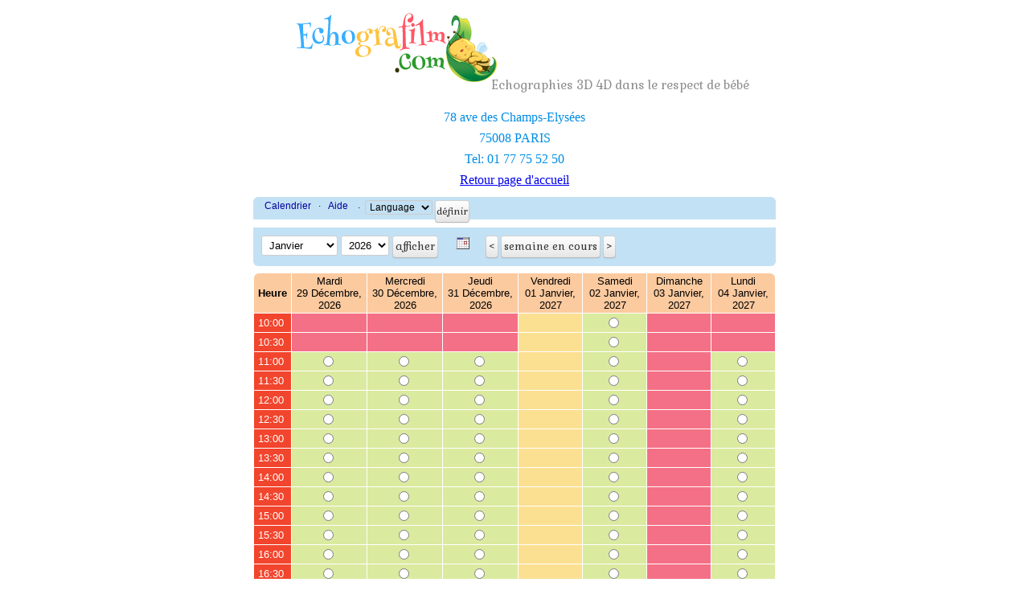

--- FILE ---
content_type: text/html; charset=utf-8
request_url: https://www.echografilm.com/reservation_paris_echographie_3d/?date_selected=1&cap=1&browse=49&timestamp=1715414400&grund=0&separate_appointment_reason_first=0&app_id=0&action=&select_month=0&inr=0
body_size: 5095
content:
<!DOCTYPE html>
<html dir="ltr">
<head>
<link rel="stylesheet" type="text/css" media="all" href="//www.echografilm.com/echographie-3d/wp-content/themes/theme49284/style.css">
<meta http-equiv="content-type" content="text/html; charset=utf-8" />
<meta name="generator" content="Schedule Organizer">
<title>Schedule Organizer  - Paris_Champs_Elys&eacute;es</title>
	<link rel="stylesheet" href="./templates/default/format.css" />
<link rel="apple-touch-icon" sizes="180x180" href="/apple-touch-icon.png">
<link rel="icon" type="image/png" sizes="32x32" href="/favicon-32x32.png">
<link rel="icon" type="image/png" sizes="16x16" href="/favicon-16x16.png">
<link rel="manifest" href="/site.webmanifest">
<link rel="mask-icon" href="/safari-pinned-tab.svg" color="#5bbad5">
<meta name="msapplication-TileColor" content="#2d89ef">
<meta name="theme-color" content="#ffffff">
	<script type="text/javascript" src="./templates/js/functions.js"></script>
	
<style type="text/css" media="all">
	#control_bar, .reasons, #s6e_body_content .s6e_details  tr  td, #s6e_body_content #s6e_my_appointments  tr  th, .myappointments_table_dark_row td, .navibar, #appointmentform h2, .calendar, ul.navibar li select, #month_selector ul.navigation, #month_selector table { background-color: #c3e1f4 !important; }
	#month_selector table, #month_selector.side_by_side { border-color: #c3e1f4 !important; }
	.myappointments_table_light_row td { background:none !important; }
	.time { background-color: #fcca9f !important; }
	.date { background-color: #fcca9f !important; }
	.free { background-color: #daea9f !important; }
	.res { background-color: #f47086 !important; }
	.admin_res { background-color: #f47086 !important; }
	.partly_reserved { background-color: #daea9f !important; }
	.weekend { background-color: #fce092 !important; }
    #s6e_body_content a.btn {color: #333333 !important;}
</style>
</head>

<body>

<!-- BEGIN LOGO -->
<div class="logo pull-left" align="center">
<a href="../echographie-3d/" class="logo_h logo_h__img"><img src="../echographie-3d/wp-content/themes/theme49284/images/echografilm-logo.png" alt="Echographie 3D non-médicale" title="Echographies 3D 4D dans le respect de bébé"></a>
  <p class="logo_tagline">Echographies 3D 4D dans le respect de bébé</p><!-- Site Tagline -->

</div> <br>
    <div class="adresse-haut-page-resa">

      <p>78 ave des Champs-Elysées</p>
      <p>75008 PARIS</p>
      <p>Tel: 01 77 75 52 50</p>
      <!-- Site Tagline -->
      <p><a href="https://www.echografilm.com/echographie-3d/" title="Retourner à la page d'accueil Echografilm">Retour page d'accueil</a>    </p>
</div>
<!-- 
<ul class="presentation-haut-page-resa">
      <li>En quelques clics vous allez pouvoir réserver votre séance Echografilm à Lille</li>
      <li>Et recevrez une confirmation du rendez-vous par émail en quelques secondes</li>
</ul>


</div>
    <ol class="recommandations-haut-page-resa">
 		<li>Sélectionnez l'horaire souhaité.</li>
 		<li> Sélectionnez votre forfait</li>
 		<li>Cliquez sur confirmer le rendez-vous</li>
	</ol> -->



<!-- Overlib -->
<div id="overDiv" style="position:absolute; visibility:hidden; z-index:1000;"></div>


<div id="s6e_body">
<div id="s6e_body_content">



  <ul id="s6e_top_navibar" class="navibar">
      <li><a href="./">Calendrier</a>&nbsp;&middot;&nbsp;</li>



      <li><a href="./help.php?text=general_help" target="helppopup" onclick="window.open('','helppopup','toolbar=0,location=0,directories=0,status=yes,menubar=0,scrollbars=yes,resizable=yes,width=450,height=500,titlebar=yes')">Aide</a>&nbsp;</li>


<li>&nbsp;&middot;&nbsp;
<form action="" method="post">
  <input type="hidden" name="cap" value="1" /><input type="hidden" name="grund" value="0" /><input type="hidden" name="separate_appointment_reason_first" value="0" /><input type="hidden" name="grund" value="0" /><input type="hidden" name="browse" value="49" /><select name="select_lang" size="1" onchange="this.form.submit();">
	<option value="language" >Language</option>
	<option value="en_utf8" >English</option>
	<option value="eu_utf8" >Basque</option>
	<option value="da_utf8" >Danish</option>
	<option value="nl_utf8" >Dutch</option>
	<option value="fr_utf8" >French</option>
	<option value="de_utf8" >German</option>
	<option value="it_utf8" >Italian</option>
	<option value="jp_utf8" >Japanese</option>
	<option value="no_utf8" >Norwegian</option>
	<option value="ru_utf8" >Russian</option>
	<option value="es_utf8" >Spanish</option>
	<option value="sv_utf8" >Swedish</option>
</select>
<input type="submit" name="language_set" value="Définir" class="btn">
</form>
</li>

</ul>
<div style="clear:both;"></div>

<script type="text/javascript">
<!--

function display(blockid)
{
    if (document.getElementById(blockid).style.display==''){
        document.getElementById(blockid).style.display='none';
    } else {
        document.getElementById(blockid).style.display='';
    }
}
//-->
</script>

<div id="control_bar">
<form action="./" method="post">
  <input type="hidden" name="grund" value="0" /><input type="hidden" name="separate_appointment_reason_first" value="0" />  <ul>

            <input type="hidden" name="cap" value="1" />    
        <li>
      <select name="this_month">
                  <option value="1" selected="selected">Janvier</option>
                  <option value="2" >Février</option>
                  <option value="3" >Mars</option>
                  <option value="4" >Avril</option>
                  <option value="5" >Mai</option>
                  <option value="6" >Juin</option>
                  <option value="7" >Juillet</option>
                  <option value="8" >Août</option>
                  <option value="9" >Septembre</option>
                  <option value="10" >Octobre</option>
                  <option value="11" >Novembre</option>
                  <option value="12" >Décembre</option>
              </select>


                  <select name="this_year">
                          <option value="2026"  selected="selected">2026</option>
                          <option value="2027"  >2027</option>
                      </select>
        
      <input name="select_new_month" type="submit" value="Afficher" class="btn">
    </li>
    

        	<li>
            	<a href="" onclick="display('month_selector');return false;" class="link_button"><img src="./templates/default/images/cal.gif" width="16" height="16" border="0" alt="" title="" style="vertical-align:middle;" /></a>
        </li>
    
        <li>
      <input type="hidden" name="browse" value="49" class="btn">
      <input type="submit" name="browse_previous" value="<"  class="btn previous"><input type="submit" name="browse_start" value="Semaine en cours" class="btn"><input type="submit" name="browse_next" value=">"  class="btn next ">
    </li>
    
    
  </ul>
  <div style="clear:both;"></div>
  <input type="hidden" id="display_appointments" name="display_appointments" value="" />
</form>
</div>

  <div id="month_selector" style="display:none;"><ul><li><table class="s6l_month_selector"><caption>Décembre, 2026</caption><tr><th>Lu</th><th>Ma</th><th>Me</th><th>Je</th><th>Ve</th><th>Sa</th><th>Di</th></tr><tr><td colspan="1">&nbsp;</td><td class="available"><a href="?date_selected=1&amp;cap=1&amp;browse=45&amp;timestamp=1796115600&amp;grund=0&amp;separate_appointment_reason_first=0&amp;app_id=0&amp;action=&amp;select_month=0&amp;inr=0">1</a></td><td class="available"><a href="?date_selected=1&amp;cap=1&amp;browse=45&amp;timestamp=1796202000&amp;grund=0&amp;separate_appointment_reason_first=0&amp;app_id=0&amp;action=&amp;select_month=0&amp;inr=0">2</a></td><td class="available"><a href="?date_selected=1&amp;cap=1&amp;browse=45&amp;timestamp=1796288400&amp;grund=0&amp;separate_appointment_reason_first=0&amp;app_id=0&amp;action=&amp;select_month=0&amp;inr=0">3</a></td><td class="available"><a href="?date_selected=1&amp;cap=1&amp;browse=45&amp;timestamp=1796374800&amp;grund=0&amp;separate_appointment_reason_first=0&amp;app_id=0&amp;action=&amp;select_month=0&amp;inr=0">4</a></td><td class="available"><a href="?date_selected=1&amp;cap=1&amp;browse=45&amp;timestamp=1796461200&amp;grund=0&amp;separate_appointment_reason_first=0&amp;app_id=0&amp;action=&amp;select_month=0&amp;inr=0">5</a></td><td class="available"><a href="?date_selected=1&amp;cap=1&amp;browse=45&amp;timestamp=1796547600&amp;grund=0&amp;separate_appointment_reason_first=0&amp;app_id=0&amp;action=&amp;select_month=0&amp;inr=0">6</a></td></tr><tr valign="top"><td class="available"><a href="?date_selected=1&amp;cap=1&amp;browse=46&amp;timestamp=1796634000&amp;grund=0&amp;separate_appointment_reason_first=0&amp;app_id=0&amp;action=&amp;select_month=0&amp;inr=0">7</a></td><td class="available"><a href="?date_selected=1&amp;cap=1&amp;browse=46&amp;timestamp=1796720400&amp;grund=0&amp;separate_appointment_reason_first=0&amp;app_id=0&amp;action=&amp;select_month=0&amp;inr=0">8</a></td><td class="available"><a href="?date_selected=1&amp;cap=1&amp;browse=46&amp;timestamp=1796806800&amp;grund=0&amp;separate_appointment_reason_first=0&amp;app_id=0&amp;action=&amp;select_month=0&amp;inr=0">9</a></td><td class="available"><a href="?date_selected=1&amp;cap=1&amp;browse=46&amp;timestamp=1796893200&amp;grund=0&amp;separate_appointment_reason_first=0&amp;app_id=0&amp;action=&amp;select_month=0&amp;inr=0">10</a></td><td class="available"><a href="?date_selected=1&amp;cap=1&amp;browse=46&amp;timestamp=1796979600&amp;grund=0&amp;separate_appointment_reason_first=0&amp;app_id=0&amp;action=&amp;select_month=0&amp;inr=0">11</a></td><td class="available"><a href="?date_selected=1&amp;cap=1&amp;browse=46&amp;timestamp=1797066000&amp;grund=0&amp;separate_appointment_reason_first=0&amp;app_id=0&amp;action=&amp;select_month=0&amp;inr=0">12</a></td><td class="available"><a href="?date_selected=1&amp;cap=1&amp;browse=46&amp;timestamp=1797152400&amp;grund=0&amp;separate_appointment_reason_first=0&amp;app_id=0&amp;action=&amp;select_month=0&amp;inr=0">13</a></td></tr><tr valign="top"><td class="available"><a href="?date_selected=1&amp;cap=1&amp;browse=47&amp;timestamp=1797238800&amp;grund=0&amp;separate_appointment_reason_first=0&amp;app_id=0&amp;action=&amp;select_month=0&amp;inr=0">14</a></td><td class="available"><a href="?date_selected=1&amp;cap=1&amp;browse=47&amp;timestamp=1797325200&amp;grund=0&amp;separate_appointment_reason_first=0&amp;app_id=0&amp;action=&amp;select_month=0&amp;inr=0">15</a></td><td class="available"><a href="?date_selected=1&amp;cap=1&amp;browse=47&amp;timestamp=1797411600&amp;grund=0&amp;separate_appointment_reason_first=0&amp;app_id=0&amp;action=&amp;select_month=0&amp;inr=0">16</a></td><td class="available"><a href="?date_selected=1&amp;cap=1&amp;browse=47&amp;timestamp=1797498000&amp;grund=0&amp;separate_appointment_reason_first=0&amp;app_id=0&amp;action=&amp;select_month=0&amp;inr=0">17</a></td><td class="available"><a href="?date_selected=1&amp;cap=1&amp;browse=47&amp;timestamp=1797584400&amp;grund=0&amp;separate_appointment_reason_first=0&amp;app_id=0&amp;action=&amp;select_month=0&amp;inr=0">18</a></td><td class="available"><a href="?date_selected=1&amp;cap=1&amp;browse=47&amp;timestamp=1797670800&amp;grund=0&amp;separate_appointment_reason_first=0&amp;app_id=0&amp;action=&amp;select_month=0&amp;inr=0">19</a></td><td class="available"><a href="?date_selected=1&amp;cap=1&amp;browse=47&amp;timestamp=1797757200&amp;grund=0&amp;separate_appointment_reason_first=0&amp;app_id=0&amp;action=&amp;select_month=0&amp;inr=0">20</a></td></tr><tr valign="top"><td class="available"><a href="?date_selected=1&amp;cap=1&amp;browse=48&amp;timestamp=1797843600&amp;grund=0&amp;separate_appointment_reason_first=0&amp;app_id=0&amp;action=&amp;select_month=0&amp;inr=0">21</a></td><td class="available"><a href="?date_selected=1&amp;cap=1&amp;browse=48&amp;timestamp=1797930000&amp;grund=0&amp;separate_appointment_reason_first=0&amp;app_id=0&amp;action=&amp;select_month=0&amp;inr=0">22</a></td><td class="available"><a href="?date_selected=1&amp;cap=1&amp;browse=48&amp;timestamp=1798016400&amp;grund=0&amp;separate_appointment_reason_first=0&amp;app_id=0&amp;action=&amp;select_month=0&amp;inr=0">23</a></td><td class="available"><a href="?date_selected=1&amp;cap=1&amp;browse=48&amp;timestamp=1798102800&amp;grund=0&amp;separate_appointment_reason_first=0&amp;app_id=0&amp;action=&amp;select_month=0&amp;inr=0">24</a></td><td class="available"><a href="?date_selected=1&amp;cap=1&amp;browse=48&amp;timestamp=1798189200&amp;grund=0&amp;separate_appointment_reason_first=0&amp;app_id=0&amp;action=&amp;select_month=0&amp;inr=0">25</a></td><td class="available"><a href="?date_selected=1&amp;cap=1&amp;browse=48&amp;timestamp=1798275600&amp;grund=0&amp;separate_appointment_reason_first=0&amp;app_id=0&amp;action=&amp;select_month=0&amp;inr=0">26</a></td><td class="available"><a href="?date_selected=1&amp;cap=1&amp;browse=48&amp;timestamp=1798362000&amp;grund=0&amp;separate_appointment_reason_first=0&amp;app_id=0&amp;action=&amp;select_month=0&amp;inr=0">27</a></td></tr><tr valign="top"><td class="available"><a href="?date_selected=1&amp;cap=1&amp;browse=49&amp;timestamp=1798448400&amp;grund=0&amp;separate_appointment_reason_first=0&amp;app_id=0&amp;action=&amp;select_month=0&amp;inr=0">28</a></td><td class="available"><a href="?date_selected=1&amp;cap=1&amp;browse=49&amp;timestamp=1798534800&amp;grund=0&amp;separate_appointment_reason_first=0&amp;app_id=0&amp;action=&amp;select_month=0&amp;inr=0">29</a></td><td class="available"><a href="?date_selected=1&amp;cap=1&amp;browse=49&amp;timestamp=1798621200&amp;grund=0&amp;separate_appointment_reason_first=0&amp;app_id=0&amp;action=&amp;select_month=0&amp;inr=0">30</a></td><td class="available"><a href="?date_selected=1&amp;cap=1&amp;browse=49&amp;timestamp=1798707600&amp;grund=0&amp;separate_appointment_reason_first=0&amp;app_id=0&amp;action=&amp;select_month=0&amp;inr=0">31</a></td><td colspan='3'>&nbsp;</td></tr><tr><td colspan="7">&nbsp;</td></tr></table></li><li><table class="s6l_month_selector"><caption>Janvier, 2027</caption><tr><th>Lu</th><th>Ma</th><th>Me</th><th>Je</th><th>Ve</th><th>Sa</th><th>Di</th></tr><tr><td colspan="4">&nbsp;</td><td class="unavailable">1</td><td class="unavailable">2</td><td class="unavailable">3</td></tr><tr valign="top"><td class="available"><a href="?date_selected=1&amp;cap=1&amp;browse=50&amp;timestamp=1799053200&amp;grund=0&amp;separate_appointment_reason_first=0&amp;app_id=0&amp;action=&amp;select_month=0&amp;inr=0">4</a></td><td class="available"><a href="?date_selected=1&amp;cap=1&amp;browse=50&amp;timestamp=1799139600&amp;grund=0&amp;separate_appointment_reason_first=0&amp;app_id=0&amp;action=&amp;select_month=0&amp;inr=0">5</a></td><td class="available"><a href="?date_selected=1&amp;cap=1&amp;browse=50&amp;timestamp=1799226000&amp;grund=0&amp;separate_appointment_reason_first=0&amp;app_id=0&amp;action=&amp;select_month=0&amp;inr=0">6</a></td><td class="available"><a href="?date_selected=1&amp;cap=1&amp;browse=50&amp;timestamp=1799312400&amp;grund=0&amp;separate_appointment_reason_first=0&amp;app_id=0&amp;action=&amp;select_month=0&amp;inr=0">7</a></td><td class="available"><a href="?date_selected=1&amp;cap=1&amp;browse=50&amp;timestamp=1799398800&amp;grund=0&amp;separate_appointment_reason_first=0&amp;app_id=0&amp;action=&amp;select_month=0&amp;inr=0">8</a></td><td class="available"><a href="?date_selected=1&amp;cap=1&amp;browse=50&amp;timestamp=1799485200&amp;grund=0&amp;separate_appointment_reason_first=0&amp;app_id=0&amp;action=&amp;select_month=0&amp;inr=0">9</a></td><td class="available"><a href="?date_selected=1&amp;cap=1&amp;browse=50&amp;timestamp=1799571600&amp;grund=0&amp;separate_appointment_reason_first=0&amp;app_id=0&amp;action=&amp;select_month=0&amp;inr=0">10</a></td></tr><tr valign="top"><td class="available"><a href="?date_selected=1&amp;cap=1&amp;browse=51&amp;timestamp=1799658000&amp;grund=0&amp;separate_appointment_reason_first=0&amp;app_id=0&amp;action=&amp;select_month=0&amp;inr=0">11</a></td><td class="available"><a href="?date_selected=1&amp;cap=1&amp;browse=51&amp;timestamp=1799744400&amp;grund=0&amp;separate_appointment_reason_first=0&amp;app_id=0&amp;action=&amp;select_month=0&amp;inr=0">12</a></td><td class="available"><a href="?date_selected=1&amp;cap=1&amp;browse=51&amp;timestamp=1799830800&amp;grund=0&amp;separate_appointment_reason_first=0&amp;app_id=0&amp;action=&amp;select_month=0&amp;inr=0">13</a></td><td class="available"><a href="?date_selected=1&amp;cap=1&amp;browse=51&amp;timestamp=1799917200&amp;grund=0&amp;separate_appointment_reason_first=0&amp;app_id=0&amp;action=&amp;select_month=0&amp;inr=0">14</a></td><td class="available"><a href="?date_selected=1&amp;cap=1&amp;browse=51&amp;timestamp=1800003600&amp;grund=0&amp;separate_appointment_reason_first=0&amp;app_id=0&amp;action=&amp;select_month=0&amp;inr=0">15</a></td><td class="available"><a href="?date_selected=1&amp;cap=1&amp;browse=51&amp;timestamp=1800090000&amp;grund=0&amp;separate_appointment_reason_first=0&amp;app_id=0&amp;action=&amp;select_month=0&amp;inr=0">16</a></td><td class="available"><a href="?date_selected=1&amp;cap=1&amp;browse=51&amp;timestamp=1800176400&amp;grund=0&amp;separate_appointment_reason_first=0&amp;app_id=0&amp;action=&amp;select_month=0&amp;inr=0">17</a></td></tr><tr valign="top"><td class="available"><a href="?date_selected=1&amp;cap=1&amp;browse=52&amp;timestamp=1800262800&amp;grund=0&amp;separate_appointment_reason_first=0&amp;app_id=0&amp;action=&amp;select_month=0&amp;inr=0">18</a></td><td class="available"><a href="?date_selected=1&amp;cap=1&amp;browse=52&amp;timestamp=1800349200&amp;grund=0&amp;separate_appointment_reason_first=0&amp;app_id=0&amp;action=&amp;select_month=0&amp;inr=0">19</a></td><td class="available"><a href="?date_selected=1&amp;cap=1&amp;browse=52&amp;timestamp=1800435600&amp;grund=0&amp;separate_appointment_reason_first=0&amp;app_id=0&amp;action=&amp;select_month=0&amp;inr=0">20</a></td><td class="available"><a href="?date_selected=1&amp;cap=1&amp;browse=52&amp;timestamp=1800522000&amp;grund=0&amp;separate_appointment_reason_first=0&amp;app_id=0&amp;action=&amp;select_month=0&amp;inr=0">21</a></td><td class="available"><a href="?date_selected=1&amp;cap=1&amp;browse=52&amp;timestamp=1800608400&amp;grund=0&amp;separate_appointment_reason_first=0&amp;app_id=0&amp;action=&amp;select_month=0&amp;inr=0">22</a></td><td class="available"><a href="?date_selected=1&amp;cap=1&amp;browse=52&amp;timestamp=1800694800&amp;grund=0&amp;separate_appointment_reason_first=0&amp;app_id=0&amp;action=&amp;select_month=0&amp;inr=0">23</a></td><td class="available"><a href="?date_selected=1&amp;cap=1&amp;browse=52&amp;timestamp=1800781200&amp;grund=0&amp;separate_appointment_reason_first=0&amp;app_id=0&amp;action=&amp;select_month=0&amp;inr=0">24</a></td></tr><tr valign="top"><td class="available"><a href="?date_selected=1&amp;cap=1&amp;browse=53&amp;timestamp=1800867600&amp;grund=0&amp;separate_appointment_reason_first=0&amp;app_id=0&amp;action=&amp;select_month=0&amp;inr=0">25</a></td><td class="available"><a href="?date_selected=1&amp;cap=1&amp;browse=53&amp;timestamp=1800954000&amp;grund=0&amp;separate_appointment_reason_first=0&amp;app_id=0&amp;action=&amp;select_month=0&amp;inr=0">26</a></td><td class="available"><a href="?date_selected=1&amp;cap=1&amp;browse=53&amp;timestamp=1801040400&amp;grund=0&amp;separate_appointment_reason_first=0&amp;app_id=0&amp;action=&amp;select_month=0&amp;inr=0">27</a></td><td class="available"><a href="?date_selected=1&amp;cap=1&amp;browse=53&amp;timestamp=1801126800&amp;grund=0&amp;separate_appointment_reason_first=0&amp;app_id=0&amp;action=&amp;select_month=0&amp;inr=0">28</a></td><td class="available"><a href="?date_selected=1&amp;cap=1&amp;browse=53&amp;timestamp=1801213200&amp;grund=0&amp;separate_appointment_reason_first=0&amp;app_id=0&amp;action=&amp;select_month=0&amp;inr=0">29</a></td><td class="available"><a href="?date_selected=1&amp;cap=1&amp;browse=53&amp;timestamp=1801299600&amp;grund=0&amp;separate_appointment_reason_first=0&amp;app_id=0&amp;action=&amp;select_month=0&amp;inr=0">30</a></td><td class="available"><a href="?date_selected=1&amp;cap=1&amp;browse=53&amp;timestamp=1801386000&amp;grund=0&amp;separate_appointment_reason_first=0&amp;app_id=0&amp;action=&amp;select_month=0&amp;inr=0">31</a></td></tr><tr><td colspan="7">&nbsp;</td></tr></table></li><li><table class="s6l_month_selector"><caption>Février, 2027</caption><tr><th>Lu</th><th>Ma</th><th>Me</th><th>Je</th><th>Ve</th><th>Sa</th><th>Di</th></tr><tr><td class="unavailable">1</td><td class="unavailable">2</td><td class="unavailable">3</td><td class="unavailable">4</td><td class="unavailable">5</td><td class="unavailable">6</td><td class="unavailable">7</td></tr><tr valign="top"><td class="unavailable">8</td><td class="unavailable">9</td><td class="unavailable">10</td><td class="unavailable">11</td><td class="unavailable">12</td><td class="unavailable">13</td><td class="unavailable">14</td></tr><tr valign="top"><td class="unavailable">15</td><td class="unavailable">16</td><td class="unavailable">17</td><td class="unavailable">18</td><td class="unavailable">19</td><td class="unavailable">20</td><td class="unavailable">21</td></tr><tr valign="top"><td class="unavailable">22</td><td class="unavailable">23</td><td class="unavailable">24</td><td class="unavailable">25</td><td class="unavailable">26</td><td class="unavailable">27</td><td class="unavailable">28</td></tr><tr><td colspan="7">&nbsp;</td></tr></table></li></ul></div>
  <div style="clear:both;"></div>

<form action="./mailform.php#top" method="post">
  <input type="hidden" name="cap" value="1" />
  <input type="hidden" name="woche" value="0" />
  <input type="hidden" name="browse" value="49" />

<input type="hidden" name="action" value="" /><input type="hidden" name="separate_appointment_reason_first" value="0" /><input type="hidden" name="app_id" value="0" /><input type="hidden" name="timestamp" value="1715414400" /><div id="calendar_grid">
<table border="0" cellpadding="2" cellspacing="1" id="frontend_appointment_table">
  <tr>
  <td class="time">Heure</td>

<td class="date" >Mardi <br />29 Décembre, 2026</td><td class="date" >Mercredi <br />30 Décembre, 2026</td><td class="date" >Jeudi <br />31 Décembre, 2026</td><td class="date" >Vendredi <br />01 Janvier, 2027</td><td class="date" >Samedi <br />02 Janvier, 2027</td><td class="date" >Dimanche <br />03 Janvier, 2027</td><td class="date" >Lundi <br />04 Janvier, 2027</td></tr>
<tr><td class="app" >10:00&nbsp;</td><td class="admin_res"  ></td><td class="admin_res"  ></td><td class="admin_res"  ></td><td class="weekend">&nbsp;</td><td class="free" ><input type="radio" name="termin" value="1798880400" />&nbsp;</td><td class="res" ></td><td class="admin_res"  ></td></tr>
<tr><td class="app" >10:30&nbsp;</td><td class="admin_res"  ></td><td class="admin_res"  ></td><td class="admin_res"  ></td><td class="weekend">&nbsp;</td><td class="free" ><input type="radio" name="termin" value="1798882200" />&nbsp;</td><td class="res" ></td><td class="admin_res"  ></td></tr>
<tr><td class="app" >11:00&nbsp;</td><td class="free" ><input type="radio" name="termin" value="1798538400" />&nbsp;</td><td class="free" ><input type="radio" name="termin" value="1798624800" />&nbsp;</td><td class="free" ><input type="radio" name="termin" value="1798711200" />&nbsp;</td><td class="weekend">&nbsp;</td><td class="free" ><input type="radio" name="termin" value="1798884000" />&nbsp;</td><td class="res" ></td><td class="free" ><input type="radio" name="termin" value="1799056800" />&nbsp;</td></tr>
<tr><td class="app" >11:30&nbsp;</td><td class="free" ><input type="radio" name="termin" value="1798540200" />&nbsp;</td><td class="free" ><input type="radio" name="termin" value="1798626600" />&nbsp;</td><td class="free" ><input type="radio" name="termin" value="1798713000" />&nbsp;</td><td class="weekend">&nbsp;</td><td class="free" ><input type="radio" name="termin" value="1798885800" />&nbsp;</td><td class="res" ></td><td class="free" ><input type="radio" name="termin" value="1799058600" />&nbsp;</td></tr>
<tr><td class="app" >12:00&nbsp;</td><td class="free" ><input type="radio" name="termin" value="1798542000" />&nbsp;</td><td class="free" ><input type="radio" name="termin" value="1798628400" />&nbsp;</td><td class="free" ><input type="radio" name="termin" value="1798714800" />&nbsp;</td><td class="weekend">&nbsp;</td><td class="free" ><input type="radio" name="termin" value="1798887600" />&nbsp;</td><td class="res" ></td><td class="free" ><input type="radio" name="termin" value="1799060400" />&nbsp;</td></tr>
<tr><td class="app" >12:30&nbsp;</td><td class="free" ><input type="radio" name="termin" value="1798543800" />&nbsp;</td><td class="free" ><input type="radio" name="termin" value="1798630200" />&nbsp;</td><td class="free" ><input type="radio" name="termin" value="1798716600" />&nbsp;</td><td class="weekend">&nbsp;</td><td class="free" ><input type="radio" name="termin" value="1798889400" />&nbsp;</td><td class="res" ></td><td class="free" ><input type="radio" name="termin" value="1799062200" />&nbsp;</td></tr>
<tr><td class="app" >13:00&nbsp;</td><td class="free" ><input type="radio" name="termin" value="1798545600" />&nbsp;</td><td class="free" ><input type="radio" name="termin" value="1798632000" />&nbsp;</td><td class="free" ><input type="radio" name="termin" value="1798718400" />&nbsp;</td><td class="weekend">&nbsp;</td><td class="free" ><input type="radio" name="termin" value="1798891200" />&nbsp;</td><td class="res" ></td><td class="free" ><input type="radio" name="termin" value="1799064000" />&nbsp;</td></tr>
<tr><td class="app" >13:30&nbsp;</td><td class="free" ><input type="radio" name="termin" value="1798547400" />&nbsp;</td><td class="free" ><input type="radio" name="termin" value="1798633800" />&nbsp;</td><td class="free" ><input type="radio" name="termin" value="1798720200" />&nbsp;</td><td class="weekend">&nbsp;</td><td class="free" ><input type="radio" name="termin" value="1798893000" />&nbsp;</td><td class="res" ></td><td class="free" ><input type="radio" name="termin" value="1799065800" />&nbsp;</td></tr>
<tr><td class="app" >14:00&nbsp;</td><td class="free" ><input type="radio" name="termin" value="1798549200" />&nbsp;</td><td class="free" ><input type="radio" name="termin" value="1798635600" />&nbsp;</td><td class="free" ><input type="radio" name="termin" value="1798722000" />&nbsp;</td><td class="weekend">&nbsp;</td><td class="free" ><input type="radio" name="termin" value="1798894800" />&nbsp;</td><td class="res" ></td><td class="free" ><input type="radio" name="termin" value="1799067600" />&nbsp;</td></tr>
<tr><td class="app" >14:30&nbsp;</td><td class="free" ><input type="radio" name="termin" value="1798551000" />&nbsp;</td><td class="free" ><input type="radio" name="termin" value="1798637400" />&nbsp;</td><td class="free" ><input type="radio" name="termin" value="1798723800" />&nbsp;</td><td class="weekend">&nbsp;</td><td class="free" ><input type="radio" name="termin" value="1798896600" />&nbsp;</td><td class="res" ></td><td class="free" ><input type="radio" name="termin" value="1799069400" />&nbsp;</td></tr>
<tr><td class="app" >15:00&nbsp;</td><td class="free" ><input type="radio" name="termin" value="1798552800" />&nbsp;</td><td class="free" ><input type="radio" name="termin" value="1798639200" />&nbsp;</td><td class="free" ><input type="radio" name="termin" value="1798725600" />&nbsp;</td><td class="weekend">&nbsp;</td><td class="free" ><input type="radio" name="termin" value="1798898400" />&nbsp;</td><td class="res" ></td><td class="free" ><input type="radio" name="termin" value="1799071200" />&nbsp;</td></tr>
<tr><td class="app" >15:30&nbsp;</td><td class="free" ><input type="radio" name="termin" value="1798554600" />&nbsp;</td><td class="free" ><input type="radio" name="termin" value="1798641000" />&nbsp;</td><td class="free" ><input type="radio" name="termin" value="1798727400" />&nbsp;</td><td class="weekend">&nbsp;</td><td class="free" ><input type="radio" name="termin" value="1798900200" />&nbsp;</td><td class="res" ></td><td class="free" ><input type="radio" name="termin" value="1799073000" />&nbsp;</td></tr>
<tr><td class="app" >16:00&nbsp;</td><td class="free" ><input type="radio" name="termin" value="1798556400" />&nbsp;</td><td class="free" ><input type="radio" name="termin" value="1798642800" />&nbsp;</td><td class="free" ><input type="radio" name="termin" value="1798729200" />&nbsp;</td><td class="weekend">&nbsp;</td><td class="free" ><input type="radio" name="termin" value="1798902000" />&nbsp;</td><td class="res" ></td><td class="free" ><input type="radio" name="termin" value="1799074800" />&nbsp;</td></tr>
<tr><td class="app" >16:30&nbsp;</td><td class="free" ><input type="radio" name="termin" value="1798558200" />&nbsp;</td><td class="free" ><input type="radio" name="termin" value="1798644600" />&nbsp;</td><td class="free" ><input type="radio" name="termin" value="1798731000" />&nbsp;</td><td class="weekend">&nbsp;</td><td class="free" ><input type="radio" name="termin" value="1798903800" />&nbsp;</td><td class="res" ></td><td class="free" ><input type="radio" name="termin" value="1799076600" />&nbsp;</td></tr>
<tr><td class="app" >17:00&nbsp;</td><td class="free" ><input type="radio" name="termin" value="1798560000" />&nbsp;</td><td class="free" ><input type="radio" name="termin" value="1798646400" />&nbsp;</td><td class="free" ><input type="radio" name="termin" value="1798732800" />&nbsp;</td><td class="weekend">&nbsp;</td><td class="free" ><input type="radio" name="termin" value="1798905600" />&nbsp;</td><td class="res" ></td><td class="free" ><input type="radio" name="termin" value="1799078400" />&nbsp;</td></tr>
<tr><td class="app" >17:30&nbsp;</td><td class="free" ><input type="radio" name="termin" value="1798561800" />&nbsp;</td><td class="free" ><input type="radio" name="termin" value="1798648200" />&nbsp;</td><td class="free" ><input type="radio" name="termin" value="1798734600" />&nbsp;</td><td class="weekend">&nbsp;</td><td class="free" ><input type="radio" name="termin" value="1798907400" />&nbsp;</td><td class="res" ></td><td class="free" ><input type="radio" name="termin" value="1799080200" />&nbsp;</td></tr>
<tr><td class="app" >18:00&nbsp;</td><td class="free" ><input type="radio" name="termin" value="1798563600" />&nbsp;</td><td class="free" ><input type="radio" name="termin" value="1798650000" />&nbsp;</td><td class="free" ><input type="radio" name="termin" value="1798736400" />&nbsp;</td><td class="weekend">&nbsp;</td><td class="free" ><input type="radio" name="termin" value="1798909200" />&nbsp;</td><td class="res" ></td><td class="free" ><input type="radio" name="termin" value="1799082000" />&nbsp;</td></tr>
<tr><td class="app" >18:30&nbsp;</td><td class="free" ><input type="radio" name="termin" value="1798565400" />&nbsp;</td><td class="free" ><input type="radio" name="termin" value="1798651800" />&nbsp;</td><td class="free" ><input type="radio" name="termin" value="1798738200" />&nbsp;</td><td class="weekend">&nbsp;</td><td class="free" ><input type="radio" name="termin" value="1798911000" />&nbsp;</td><td class="res" ></td><td class="free" ><input type="radio" name="termin" value="1799083800" />&nbsp;</td></tr>
<tr><td class="app" >19:00&nbsp;</td><td class="free" ><input type="radio" name="termin" value="1798567200" />&nbsp;</td><td class="free" ><input type="radio" name="termin" value="1798653600" />&nbsp;</td><td class="free" ><input type="radio" name="termin" value="1798740000" />&nbsp;</td><td class="weekend">&nbsp;</td><td class="free" ><input type="radio" name="termin" value="1798912800" />&nbsp;</td><td class="res" ></td><td class="free" ><input type="radio" name="termin" value="1799085600" />&nbsp;</td></tr>
<tr><td class="app" >19:30&nbsp;</td><td class="free" ><input type="radio" name="termin" value="1798569000" />&nbsp;</td><td class="free" ><input type="radio" name="termin" value="1798655400" />&nbsp;</td><td class="free" ><input type="radio" name="termin" value="1798741800" />&nbsp;</td><td class="weekend">&nbsp;</td><td class="free" ><input type="radio" name="termin" value="1798914600" />&nbsp;</td><td class="res" ></td><td class="free" ><input type="radio" name="termin" value="1799087400" />&nbsp;</td></tr>
<tr><td class="app" >20:00&nbsp;</td><td class="free" ><input type="radio" name="termin" value="1798570800" />&nbsp;</td><td class="free" ><input type="radio" name="termin" value="1798657200" />&nbsp;</td><td class="free" ><input type="radio" name="termin" value="1798743600" />&nbsp;</td><td class="weekend">&nbsp;</td><td class="free" ><input type="radio" name="termin" value="1798916400" />&nbsp;</td><td class="res" ></td><td class="free" ><input type="radio" name="termin" value="1799089200" />&nbsp;</td></tr>
<tr><td class="app" >20:30&nbsp;</td><td class="free" ><input type="radio" name="termin" value="1798572600" />&nbsp;</td><td class="free" ><input type="radio" name="termin" value="1798659000" />&nbsp;</td><td class="free" ><input type="radio" name="termin" value="1798745400" />&nbsp;</td><td class="weekend">&nbsp;</td><td class="free" ><input type="radio" name="termin" value="1798918200" />&nbsp;</td><td class="res" ></td><td class="free" ><input type="radio" name="termin" value="1799091000" />&nbsp;</td></tr>
<tr><td class="app" >21:00&nbsp;</td><td class="weekend">&nbsp;</td><td class="weekend">&nbsp;</td><td class="weekend">&nbsp;</td><td class="weekend">&nbsp;</td><td class="weekend">&nbsp;</td><td class="weekend" ></td><td class="weekend">&nbsp;</td></tr>
</table>
</div>


      <table class="reasons">
        <tr valign="top">

        
          <td>
            <div style="margin-bottom:10px;">Forfait choisi</div>
            <div>

            <ul id="so_reason_list"><li><label class="reason_label  radio" for="reason_id_8"><input type="radio" name="grund" value="8" id="reason_id_8" checked="checked" />1 - Fille ou Garçon - 60€</label></li>
<li><label class="reason_label  radio" for="reason_id_9"><input type="radio" name="grund" value="9" id="reason_id_9"  />2 - Fille ou Garçon Plus - 70€</label></li>
<li><label class="reason_label  radio" for="reason_id_164"><input type="radio" name="grund" value="164" id="reason_id_164"  />3 - Admiration 3D - 4D - ( sans 6D ) 85€</label></li>
<li><label class="reason_label  radio" for="reason_id_163"><input type="radio" name="grund" value="163" id="reason_id_163"  />4 - Admiration Plus 3D - 4D - 6D  - 100€</label></li>
</ul>
            </div>
          </td>
          <td>&nbsp;&nbsp;&nbsp;&nbsp;&nbsp;&nbsp;&nbsp;</td>
          <td>

        
<table>

  <tr>
    <td></td>
    <td></td>
  </tr>


         <tr>
           <td>
             <input type="hidden" name="index_email" value="" />

             <input type="hidden" name="index_passwort" value="" />
           </td>
           <td></td>
         </tr>


    
         <tr>
           <td>

           </td>
           <td></td>
         </tr>

         <tr>
           <td>
             <input type="submit" name="confirm" value="Confirmer le rendez-vous" class="btn"><br />
           </td>
           <td>&nbsp;</td>
         </tr>
       </table>

     </td>
    </tr>
    </table>






    </form>


    



    <p class="text">
      <span class="free">&nbsp;&nbsp;&nbsp;&nbsp;</span> Rendez-vous disponible<br />
      <span class="weekend">&nbsp;&nbsp;&nbsp;&nbsp;</span> Pas de rendez-vous disponible<br />
      <span class="res">&nbsp;&nbsp;&nbsp;&nbsp;</span> Rendez-vous réservé<br />
          </p><ul id="s6e_footer_navigation">
        </ul>
<div style="clear: both;"></div>


<!-- Sie koennen unsere Promotionaktivitaeten unterstuetzen, indem Sie    -->
<!-- folgenden Link bestehen lassen. Das waere eine freiwillige           -->
<!-- Massnahme  und es steht Ihnen ebenso frei, den Link zu loeschen.     -->

<!-- You can support our promotional activities by leaving the following  -->
<!-- link in site. This is a purely voluntary measure and you are         -->
<!-- free to delete the link.                                             -->

<p>&nbsp;</p>
<p>&nbsp;</p>
<p>&nbsp;</p>
<p style="text-align:right;font-size:11px;">Politique de confidentialité RGPD: <a href="https://www.echografilm.com/echographie-3d/politique-de-confidentialite-et-dutilisation-des-cookies-rgpd/" target="_blank">Cliquez ici</a></p>


</div>
</div>




<script type="text/javascript" src="./templates/js/overlib.js"></script>
</body>
</html>
